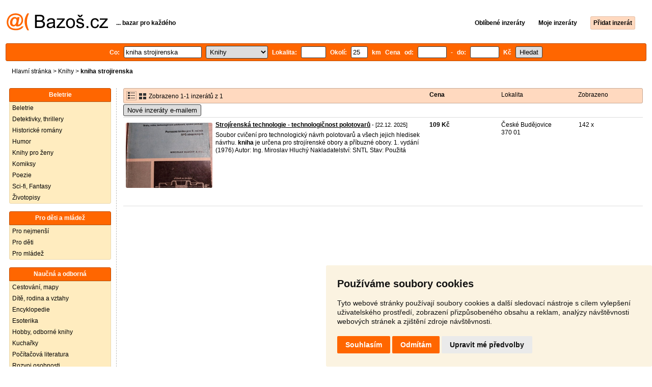

--- FILE ---
content_type: text/html; charset=UTF-8
request_url: https://knihy.bazos.cz/inzeraty/kniha-strojirenska/
body_size: 5423
content:
<!DOCTYPE html>
<html lang="cs">
<head>
<title>Kniha strojirenska bazar - Knihy | Bazoš.cz</title>
<meta http-equiv="Content-Type" content="text/html; charset=utf-8">
<meta name="description" content="Knihy - Kniha strojirenska bazar. Prodej snadno a rychle na Bazoši. Přes půl milionů uživatelů za den."><meta property="og:title" content="Kniha strojirenska bazar - Knihy">
<meta property="og:type" content="website">
<meta property="og:site_name" content="Bazos.cz">
<meta property="og:description" content="Knihy - Kniha strojirenska bazar. Prodej snadno a rychle na Bazoši. Přes půl milionů uživatelů za den.">
<link rel="canonical" href="https://knihy.bazos.cz/inzeraty/kniha-strojirenska/"><meta property="fb:admins" content="1055875657">
<link rel="stylesheet" href="https://www.bazos.cz/bazos66s.css" type="text/css"><link rel="preload" as="image" href="https://www.bazos.cz/obrazky/bazos.svg">
<link rel="stylesheet" href="https://www.bazos.cz/bazosprint.css" type="text/css" media="print">
<link rel="icon" href="https://www.bazos.cz/favicon.svg" type="image/svg+xml">
<link rel="icon" HREF="https://www.bazos.cz/favicon.ico" sizes="32x32">
<link rel="apple-touch-icon" href="https://www.bazos.cz/apple-touch-icon.png">
<script async="async" src="https://www.google.com/adsense/search/ads.js"></script>
<script type="text/javascript" charset="utf-8">
(function(g,o){g[o]=g[o]||function(){(g[o]['q']=g[o]['q']||[]).push(
  arguments)},g[o]['t']=1*new Date})(window,'_googCsa');
</script><script>
var xhr = new XMLHttpRequest();
var naseptavac_value = '';
function naseptavac(value) {
  if (value=='')  {
  	naseptavac_value = '';
  	document.getElementById('vysledek').innerHTML='';
  	}
else {
	if (naseptavac_value == value) {
		return false;
	}
	naseptavac_value = value;
	setTimeout(function () {
		if (naseptavac_value != value) {
			return false;
		}
		xhr.onreadystatechange = function() {
 		 if (this.readyState == 4 && naseptavac_value == value){
				document.getElementById('vysledek').innerHTML = this.responseText;
			}
 		 };
		xhr.open("POST", '/suggest.php');
		xhr.setRequestHeader('Content-type', 'application/x-www-form-urlencoded');
		xhr.send('rubnas=KN&catnas=&qnas='+encodeURIComponent(naseptavac_value));
	}, 250);
}
}

var naseptavacpsc_value = '';
function naseptavacpsc(value) {
  if (value=='')  {
  	naseptavacpsc_value = '';
  	document.getElementById('vysledekpsc').innerHTML='<table cellpadding=\"3\" cellspacing=\"0\" class=\"tablenaspsc\"><tr><td class=\"act\" onclick=\"getLocation();\"><b>Inzeráty v okolí</b></td></tr></table>';
  	}
else {
	if (naseptavacpsc_value == value) {
		return false;
	}
	naseptavacpsc_value = value;
	setTimeout(function () {
		if (naseptavacpsc_value != value) {
			return false;
		}
		xhr.onreadystatechange = function() {
 		 if (this.readyState == 4 && naseptavacpsc_value == value){
				document.getElementById('vysledekpsc').innerHTML = this.responseText;
			}
 		 };
		xhr.open("POST", '/suggestpsc.php');
		xhr.setRequestHeader('Content-type', 'application/x-www-form-urlencoded');
		xhr.send('qnaspsc='+encodeURIComponent(naseptavacpsc_value));
	}, 250);
}
}

function getLocation() {
if (navigator.geolocation) {navigator.geolocation.getCurrentPosition(showPosition);}
else {document.getElementById('hlokalita').value = '';}
}
function showPosition(position) {
		xhr.onreadystatechange = function() {
 		 if (this.readyState == 4){
				document.getElementById('hlokalita').value = this.responseText;
				document.forms['formt'].submit();
			}
 		 };
		xhr.open("POST", '/zip.php');
		xhr.setRequestHeader('Content-type', 'application/x-www-form-urlencoded');
		xhr.send('latitude='+encodeURIComponent(position.coords.latitude)+'&longitude='+encodeURIComponent(position.coords.longitude));
}

var agent_value = '';
function agentclick() {
  if (document.getElementById('agentmail').value=='')  {
  	document.getElementById("agentmail").focus();
    return false;
  	}
else {
agent_value = document.getElementById('agentmail').value;
xhr.onreadystatechange = function() {
  if (this.readyState == 4){
				document.getElementById('overlay').innerHTML = this.responseText;
			}
  };
xhr.open("POST", '/agent.php');
xhr.setRequestHeader('Content-type', 'application/x-www-form-urlencoded');
xhr.send('hledat=kniha strojirenska&rubrikav=KN&hlokalita=&humkreis=&cenaod=&cenado=&cat=&typ=&agentmail='+encodeURIComponent(agent_value));
}
}

function odeslatrequest(value,params) {
xhr.onreadystatechange = function() {
  if (this.readyState == 4){
				document.getElementById('overlay').innerHTML = this.responseText;
			}
  };
xhr.open("POST", value);
xhr.setRequestHeader('Content-type', 'application/x-www-form-urlencoded');
xhr.send(params);
}
function overlay() {
	el = document.getElementById("overlay");
	el.style.display = (el.style.display == "inline") ? "none" : "inline";
}
function odeslatakci(postaction,value1,value2,value3) {
document.getElementById('postaction').value = postaction;
document.getElementById("postv1").value = value1;
document.getElementById("postv2").value = value2;
document.getElementById("postv3").value = value3;
document.formaction.submit();
}
</script>
</head>

<body>


<div class="sirka">
<div class="listalogor">
<div class="listalogol"><a href="https://www.bazos.cz/" title="Bazos.cz - Inzerce, bazar"><img src="https://www.bazos.cz/obrazky/bazos.svg" width="199" height="34" alt="Bazos.cz - Inzerce, inzeráty"></a></div>
<div class="listalogom"><b>... bazar pro každého</b></div>
<div class="listalogop"><a href="https://www.bazos.cz/oblibene.php"><b>Oblíbené inzeráty</b></a> <a href="https://www.bazos.cz/moje-inzeraty.php"><b>Moje inzeráty</b></a> <a href="/pridat-inzerat.php"><b><span class=pridati>Přidat inzerát</span></b></a></div>
</div>
<form name="formt" id="formt" method=get action="https://knihy.bazos.cz/">
<div class="listah">
<div class="rubriky">
<b>
Co: <span class=vysokoli><span id="vysledek"></span><input type="search" onkeyup="naseptavac(this.value);" id=hledat name=hledat size="17" maxlength="256" value="kniha strojirenska" autocomplete="off" title="Co? Vyhledávaný výraz"></span>

<select name="rubriky" onchange='this.form.submit();' title="Vyber rubriku">
<option value="www">Všechny rubriky</option>
<option value="auto">Auto</option><option value="deti">Děti</option><option value="dum">Dům a zahrada</option><option value="elektro">Elektro</option><option value="foto">Foto</option><option value="hudba">Hudba</option><option value="knihy" selected>Knihy</option><option value="mobil">Mobily</option><option value="motorky">Motorky</option><option value="nabytek">Nábytek</option><option value="obleceni">Oblečení</option><option value="pc">PC</option><option value="prace">Práce</option><option value="reality">Reality</option><option value="sluzby">Služby</option><option value="sport">Sport</option><option value="stroje">Stroje</option><option value="vstupenky">Vstupenky</option><option value="zvirata">Zvířata</option><option value="ostatni">Ostatní</option></select>

Lokalita: <span class=vysokolipsc><span id="vysledekpsc"></span><input type="search" name="hlokalita" id="hlokalita" onkeyup="naseptavacpsc(this.value);" onclick="naseptavacpsc(this.value);" value="" size="4" maxlength="25" autocomplete="off" title="Kde? PSČ (místo)" style="-webkit-appearance: none;"></span>
Okolí: <input name="humkreis" title="Okolí v km" value="25" size="3" style="width: 25px;"> km
Cena od: <input name=cenaod title="Cena od Kč" maxlength="12" size="5" value=""> - do: <input name=cenado title="Cena do Kč" maxlength="12" size="5" value=""> Kč <input type="submit" name="Submit" value="Hledat">
<input type="hidden" name="order" id="order"><input type="hidden" name="crp" id="crp"><input type="hidden" id="kitx" name="kitx" value="ano"></b>
</div>
</div>
</form>
<div class="drobky"><a href="https://www.bazos.cz/" title="Inzerce Bazoš">Hlavní stránka</a>  > <a href="https://knihy.bazos.cz">Knihy</a> > <h1 class="nadpiskategorie">kniha strojirenska</h1></div>
<br>


<div class="flexmain"><div class="menuleft"><div class="nadpismenu">Beletrie</div>
<div class="barvalmenu">
<div class="barvaleva">
<a href="/beletrie/" >Beletrie</a>
<a href="/detektivky/" >Detektivky, thrillery</a>
<a href="/historicke/" >Historické romány</a>
<a href="/zabavna/" >Humor</a>
<a href="/zeny/" >Knihy pro ženy</a>
<a href="/komiksy/" >Komiksy</a>
<a href="/poezie/" >Poezie</a>
<a href="/scifi/" >Sci-fi, Fantasy</a>
<a href="/zivotopisy/" >Životopisy</a>
</div></div>
<br>
<div class="nadpismenu">Pro děti a mládež</div>
<div class="barvalmenu">
<div class="barvaleva">
<a href="/nejmensi/" >Pro nejmenší</a>
<a href="/detska/" >Pro děti</a>
<a href="/mladez/" >Pro mládež</a>
</div></div>
<br>
<div class="nadpismenu">Naučná a odborná</div>
<div class="barvalmenu">
<div class="barvaleva">
<a href="/mapy/" >Cestování, mapy</a>
<a href="/vztahy/" >Dítě, rodina a vztahy</a>
<a href="/encyklopedie/" >Encyklopedie</a>
<a href="/esoterika/" >Esoterika</a>
<a href="/hobby/" >Hobby, odborné knihy</a>
<a href="/kucharky/" >Kuchařky</a>
<a href="/pocitacova/" >Počítačová literatura</a>
<a href="/rozvoj/" >Rozvoj osobnosti</a>
<a href="/ucebnicezs/" >Učebnice, skripta - ZŠ</a>
<a href="/ucebnice/" >Učebnice, skripta - SŠ</a>
<a href="/skripta/" >Učebnice, skripta - VŠ</a>
<a href="/ucebnicejazykove/" >Učebnice, skripta - Jazykové</a>
<a href="/zdravi/" >Zdravý životní styl</a>
</div></div>
<br>
<div class="nadpismenu">Ostatní</div>
<div class="barvalmenu">
<div class="barvaleva">
<a href="/cizojazycna/" >Cizojazyčná literatura</a>
<a href="/casopisy/" >Časopisy</a>
<a href="/ostatni/" >Ostatní</a>
</div></div>



<br><div class="mobilskryt" style="text-align: center;">
<a style="font-size: 13px;text-decoration: none;color:#000000;" href="https://www.jasminka.cz/kniha/josef-jonas-jiri-kuchar-svet-prirodnich-antibiotik.html" target="_blank" rel=”nofollow”><b>Knihkupectví Jasmínka</b><br>
<span style="font-size: 13px;text-decoration: none;color:#ff6600;">
<span style="color:#000000;">Josef Jonáš - Jiří Kuchař:</span> Svět přírodních antibiotik<br><img src="https://www.jasminka.cz/images/v/svetpv.jpg" width="100" alt="Knihkupectví Jasmínka" title="Knihkupectví Jasmínka" style="border: 1px solid Black;margin: 4px;">
<br>
<img src="https://www.bazos.cz/kosik.svg" alt="Jasminka" height="22" style="border: 0px;"> koupit</span></a></div>

</div><div class="maincontent">


<div class="listainzerat inzeratyflex">
<div class="inzeratynadpis"><img src="https://www.bazos.cz/obrazky/list.gif" width="18" height="16" alt="List inzerátů" class=gallerylista> <form name="formgal" id="formgal" method="post" style="display: inline;"><input type="hidden" name="gal" value="g"><input type="image" alt="Submit" src="https://www.bazos.cz/obrazky/gallery.gif" width="18" height="16" class="gallerylist inputgal"></form> Zobrazeno 1-1 inzerátů z 1</div>
<div class="inzeratycena"><b><span onclick="document.getElementById('order').value=1;document.forms['formt'].submit();" class="paction">Cena</span></b></div>
<div class="inzeratylok">Lokalita</div>
<div class="inzeratyview"><span onclick="document.getElementById('order').value=3;document.forms['formt'].submit();" class="paction">Zobrazeno</span></div>
</div><form name="formaction" method="post" style="display: inline;"><input type="hidden" id="postaction" name="postaction" value=""><input type="hidden" id="postv1" name="postv1" value=""><input type="hidden" id="postv2" name="postv2" value=""><input type="hidden" id="postv3" name="postv3" value=""></form><button type="button" onclick="odeslatrequest('/agent.php','teloverit=');overlay();">Nové inzeráty e-mailem</button>
	<div id="overlay">
     <div></div>
</div>

<div id="container_one"></div>

<div class="inzeraty inzeratyflex">
<div class="inzeratynadpis"><a href="/inzerat/212523960/strojirenska-technologie-technologicnost-polotovaru.php"><img src="https://www.bazos.cz/img/1t/960/212523960.jpg" class="obrazek" alt="Strojírenská technologie - technologičnost polotovarů" width="170" height="128"></a>
<h2 class=nadpis><a href="/inzerat/212523960/strojirenska-technologie-technologicnost-polotovaru.php">Strojírenská technologie - technologičnost polotovarů</a></h2><span class=velikost10> - [22.12. 2025]</span><br>
<div class=popis>Soubor cvičení pro technologický návrh polotovarů a všech jejich hledisek návrhu. <b>kniha</b> je určena pro strojírenské obory a příbuzné obory.
1. vydání (1976)
Autor: Ing. Miroslav Hluchý
Nakladatelství: SNTL
Stav: Použitá</div><br><br>
</div>
<div class="inzeratycena"><b><span translate="no">   109 Kč</span></b></div>
<div class="inzeratylok">České Budějovice<br>370 01</div>
<div class="inzeratyview">142 x</div>
<div class="inzeratyakce">
<span onclick="odeslatakci('spam','212523960');return false;" class="akce paction">Označit špatný inzerát</span> <span onclick="odeslatakci('category','212523960');return false;" class="akce paction">Chybnou kategorii</span> <span onclick="odeslatakci('rating','9137876','7200774','strojarCZCB');return false;" class="akce paction">Ohodnotit uživatele</span> <span onclick="odeslatakci('edit','212523960');return false;" class="akce paction">Smazat/Upravit/Topovat</span>
</div>
</div>
<div id="container_two"></div><script type="text/javascript" charset="utf-8">
var pageOptions = {
  'pubId': 'pub-3645948300403337',
  'query' : 'kniha strojirenska',
  "channel": "4719857758",  'linkTarget' : '_blank',
  'personalizedAds' : 'false',
  'ivt': false,
'styleId' : '6171314811',  'hl': 'cs'
};

var adblock1 = {
  'container': 'container_one',
  'width': 'auto',
  'maxTop' : 2
};

var adblock2 = {
  'container': 'container_two',
  'width': 'auto',
  'number' : 2
};

_googCsa('ads', pageOptions, adblock2);</script>

<br><br>


</div></div><br>

&copy;2026 Bazoš -  <b>Inzerce, Bazar </b><br>
<a href="https://www.bazos.cz/napoveda.php">Nápověda</a>, <a href="https://www.bazos.cz/dotazy.php">Dotazy</a>, <a href="https://www.bazos.cz/hodnoceni.php">Hodnocení</a>, <a href="https://www.bazos.cz/kontakt.php">Kontakt</a>, <a href="https://www.bazos.cz/reklama.php">Reklama</a>, <a href="https://www.bazos.cz/podminky.php">Podmínky</a>, <a href="https://www.bazos.cz/ochrana-udaju.php">Ochrana údajů</a>, <span onclick="odeslatakci('rss','&hledat=kniha+strojirenska');return false;" class="paction">RSS</span>, <form name="formvkm" id="formvkm" method="post" style="display: inline;"><input type="hidden" name="vkm" value="m"><input type="submit" class="vkm" value="Mobilní verze"></form><br>

Inzeráty Knihy celkem: <b>42291</b>, za 24 hodin: <b>943</b><br><br>
<a href="https://www.bazos.cz/mapa-kategorie.php">Mapa kategorií</a>, <a href="https://knihy.bazos.cz/mapa-search.php">Nejvyhledávanější výrazy</a>
<br>
Země: <a href="https://knihy.bazos.cz">Česká republika</a>, <a href="https://knihy.bazos.sk">Slovensko</a>, <a href="https://ksiazki.bazos.pl">Polsko</a>, <a href="https://bucher.bazos.at">Rakousko</a>
<br>
<br>
</div>

<script src="https://www.bazos.cz/cookie-consent.js"></script>
<script>
document.addEventListener('DOMContentLoaded', function () {
cookieconsent.run({"notice_banner_type":"simple","consent_type":"express","palette":"light","language":"cs","page_load_consent_levels":["strictly-necessary"],"notice_banner_reject_button_hide":false,"preferences_center_close_button_hide":false,"page_refresh_confirmation_buttons":false,"cookie_domain": "bazos.cz"});
});
</script>
<a href="#" id="open_preferences_center"> </a>


<!-- Google tag (gtag.js) -->
<script async src="https://www.googletagmanager.com/gtag/js?id=G-NZW1QTHKBB"></script>
<script>
  window.dataLayer = window.dataLayer || [];
  function gtag(){dataLayer.push(arguments);}
  gtag('js', new Date());

  gtag('config', 'G-NZW1QTHKBB');
</script>

</body>
</html>

--- FILE ---
content_type: text/html; charset=UTF-8
request_url: https://syndicatedsearch.goog/afs/ads?sjk=6eIKwNp9QoqsRTFXYxSmnA%3D%3D&psid=6171314811&pcsa=false&channel=4719857758&client=pub-3645948300403337&q=kniha%20strojirenska&r=m&hl=cs&ivt=0&type=0&oe=UTF-8&ie=UTF-8&fexp=21404%2C17301431%2C17301432%2C17301436%2C17301266%2C72717107&format=n2&ad=n2&nocache=521768544794939&num=0&output=uds_ads_only&v=3&bsl=8&pac=0&u_his=2&u_tz=0&dt=1768544794941&u_w=1280&u_h=720&biw=1280&bih=720&psw=1264&psh=1177&frm=0&uio=-&cont=container_two&drt=0&jsid=csa&jsv=855242569&rurl=https%3A%2F%2Fknihy.bazos.cz%2Finzeraty%2Fkniha-strojirenska%2F
body_size: 8540
content:
<!doctype html><html lang="cs-US"> <head>    <meta content="NOINDEX, NOFOLLOW" name="ROBOTS"> <meta content="telephone=no" name="format-detection"> <meta content="origin" name="referrer"> <title>Reklamy Google</title>   </head> <body>  <div id="adBlock">    </div>  <script nonce="P_-i0PEEBgYsQuo1R9nfxQ">window.AFS_AD_REQUEST_RETURN_TIME_ = Date.now();window.IS_GOOGLE_AFS_IFRAME_ = true;(function(){window.ad_json={"caps":[{"n":"queryId","v":"G9ppadmlFMjW0L4P_sjYgQg"}],"bg":{"i":"https://www.google.com/js/bg/V3ebOGDdmYSEMRADY9j8a9nQ9snAUskijKb6q-slNNE.js","p":"fcn2YJUk0dersTXfTRI7p7wzeCVAF+AbIjgffWNACfjc0zQ4ozTcxHVnRd7vBmVd8eCmPklr9cG5RCs33E5S6ZhdZBX/7ZNLM/hrL8jTo/Zy0L0rRfyhFmJU/ouO7bTG+avp8NBAa+INicJ6u27iLBbRTS9vHtcyAnIo9t1f6HliWFAb1E/XkudGMjo3l99eI+B9B/MWSYCgDyOr8XZsn63jZHV4ErBxKb+QaFCMwIDozXT8r0k2/On0wxkOHwPLuqihBz3OZjmmf2T8HqPyNqtxNXYURZKaUADE4+/MdfVwzhi6Ch9lUIGgpT5qIT5RO/Y+weF6BTdmbnmgwiNG2UJeyextX5RqLrb7xDaCO+FYzHsof7lBxQ7aLa7GRYiJudbpu77BSHqIlFYk8YT3PHtClBJe/ZfWAdYn50wa8cQavLSVNMl/o000kR0dGdUu4gtt3bKf9qlWe9ccDKb3Kb0jRyd+jvh6C1p497dd/PbMZRkGKqqC0NkdU8+8GrrhDOYyDTpIkyfZb/hze1pF/2PJ5b7TkpLkxLxNkFZJx/V8NnvDsrYIeGyt6SLZl2Q/jVP2pGowNCsVpEby2EcfoOtj8CHExCp71mDMjsYqKc45ryxvzvbKabkQP6HtMgsGs5iQg0lxMrko2JmPiJWaNk10IRcEPpvAnYO1HQnjc3s69jxt9oxzuXhgfA4R471oCNy31k3L6rweS/BmPwPodkaefKxD8rMpypCYWVr4l9NjQ3p3zdQi08MkIvRc3BK21siwF/ClCEhevXoIGaobXq42hHJH9v/GSAOOrdTim1chg6/87lNCMDeR/2wruDkxs7idPV3L0HB3qQRcsoCWcnZZ+LdhedDatlEE5FIxmBGcsLeYnaglGRaFQuTVS3CFlysenH/MfZWsirFK91ixJUM3AdFPW5T2ezfIJJEsoHBH/[base64]/bay/5YYn84uiOOkXpaEnyJf4wGi10ySiUHZXwMLYXy3ZMmZjdbC8rnc8TXzMgCkNDWxH6LH6i54BUDE0Le65EBytMxpRg8fXraVoXMvbyx+l4MmozK/YRozARsruKlAcnGThQJ68rlXIo7exCcXFYwVu/DpWW4AQ0dsFBr1p58MAIoY/g0zC8IWsr7gLkwJH/7E18kiZnBC+29aVTSkikbD+CZJmkWIH2l7/ZWDHQ/bWV4fJ6dqL3gflsvYl5L5o6D+iHfSZsWYZWeRarenAXMOcK4qCSWZfewEo7BcPzAIzas0xqodgdVWNDx5u3sAGKlvhyCSFQfiAHV8jXADt9Lfom+ASt1EfH9v7vXD/2L+pHGPQGDnYtcW5ZAtFYCDLuLUOYfX0SAo+8xzcVzOf0SEnO5bsbTlHrjhJFnB5AOjGH5l0bQW52PcPpCIkd14k+t2kfGzx4VI3KqkVvmkzMP+4bmwALr0VDdVi0nkESg/S8BIHol2L4CIXcQp6JenYQ7gm4OWPb3nK9UWIUzZbr/zSCUSuGoQkkdUV/wAaqKt04GSPnMPBgu95izKYrqxFFIYlrNxxuL9rdPWg7q7LI/mwiIPS/oU6Lbf7Y2MsdzFUg5id2dopsplEFnhXkeMghKI44lo3wvIhR/XmbT2GcnmMyIGTknSE2cuZelRbARmVm/Ax/Nr85Fb2lGJpRKwcUneUdT5vwFwDzq1qf7ERQeiM4OXOoqTYLE2c5ymwf3bzdT6eIapqBe9kjlpn8iPsOIcmBAgQvXqcfXy1aBDh/YT2NN/qiFYp5oqSjF/hNRrD46UgXMqv0O+6eT5S0thYWd8xMF3nOI9fbgffBN5x7rGI0Vx5O3Wpti9kIdi0x8s/mvV0zz1i5HofpAZ8BftOk8aLl28UajW3YirYwoctZprw61pjG+VC+0ncvNO9D4sOiidHSwg1mjEoz4TXf9zw4Gxp4VQ6v0Uo6V2XGgpQmuvAZGAlLaL2XEH/[base64]/qopYeFBd2aI9MLWeQyZSkb50iL7PFv3nEazcyPdyQd3pDOKrl4zf66mKlTVNCQG35ElCNmFD8hkJD6q7QnDOTbYHaticks8sRq38c4iG/SeUWW1xrESMOtZDRbfWEa1FjWmm5jWOA+sOjqbz/eASRrVje5LU8cQJNDUN8WoF8JTsJoYNODhLS6NJnsmUda2HKUAnA/ah1LN5OlwfrzLDysIAimzji1SdCDN6EkTUPOmwXUWRZ+6XQ45A/Bl01fYmHa4TYVrUSQ784oSnZHX9YYERWBIzd9OVnnpYc8SnOlax0iEKCNsHjpn+FuimIKUW5JeksvSVeSpLQ8POizC24/oWBmudoiyVeNGcm/HjNumQBehzyzgMziZcdSSdapxpOer6tSIEJwDg/JiEAji8GFGWNGPqh5S4rUJ/M9Lco02kYpNziZAfIIh9ZaeWjZIB5aZRawwGG5JXVEfdWX9/KoCBUGqL2ydyW/BWzG+rMG/2x9sTf1C0tfkAKM3T/99Thbsg1Hixk9IuXweZ+EyjHjN/JAyKK6x4tblDlDhc1B8jziVghbs175LUOXGgj3Uwalk9u544HDPyKJO0CIpfeYijgAa+LqzUYl52bmGsPbK50SDZNgBmhFKZifJLt7J4L8PKo1hi8NVGi8v/lUdjOs8Lz87VixyWAUfSVJaQuWHJJ3VUJzrBvBbp9nwc/M735sVMbgHJKIQk9IRVu2vdL9lWv/FmBPhzb0ueMniLIwb+zHnwYJJxnmx5bkX5ZARgl9x8Ho0AFUWfeETQIrFdXe1u9Ss+49rSq8qDHGdsyF/OMQCW08eiwL9bCCERGScu8iiWLZS6R5o1qMQc+V8wazQ5bmoGuucUCfSJ73+5YKwaLH/dEO3jywHhdy9TfPQwVcLpqhze//[base64]/hz6ovijG3/EZkktW8A3JzYATARZqdz9D7uiV4CMs/o/rS6e6AGFvyGnGUL8+A8txHvYnB8pBTymtM+4gnsnpwQ8AFRyO4/AMK5wzbx972Y+hQHlMbT7xU2JrZM31JJzpgKL64LlueZiRGjln6cE+1guY0OZDAihBRQ7caHjETvwRE3jX28Y+UZ0ufFGuxDkW3IJbgmEVxAi11CKBVtvhsbNc8Sy/5BarR8H1iWTiRxZRLWCoktsvOaCstpWBD4gq98BJZ4LcxVzh/MSKIcvqyh1q57tJDKbUzPOTlTi7t+e1FLzC4V2j0yAEPsmiYTZ35iLWknBPZKCpV03Psuf/FuLkoDbdT5cWUzHYMZY8bsPPZ5njWYC4ClZJfy87SGgYbsIdYSY3sz4TZ7qT1mvupCwAhATZxyjvhKJ0rp19+7GFS3vDq1rjgspI59Pc86+SjtlWXnw1o+qtmv4XMjquRyWRg4lW9HWwRAoANFqi5HYJfJX0vr6RrP1rTldgiGBZ/DcH68FOrcyMUZBdd4gCI8k46XPsKOOC9Ggnb7bqHAx/0v5Gh/AtxPKALIsj7DyRljdfSznZq6MsLwdl6zxdUaslZPy9bexvND0qN6aNPlUdnguU2oSFdB/ouWg72P2WlPQRWOHW6Zb0TAiUH3GO+4E5c9qwHa3+mKM48Ed56oTRR9pq2+GZzupRptiSPI8yl1PQmAjBrqMIrrqRvdI77Px/YWUVyAqxr3aZR/DlrYTUdJ3NL3dBcR0SzbXIgHpzP+aUpZcWvPogL3bEuxhLYPTLEfIU1OEqQzWQJWYgCfexRElViomKzzBwOqd64QDxaIul3Bw2Q6febFkNuhlVGiCfeeSRfAW9JO0iZvDFHb/sBSuJczRgh0hB+mJEw/7jNY3BqkOnC99ezsr2g3WzEW4KJo4mQs8h8/QC2ttJL1F8ZqzG4gI+Dr8KyN6tCOT+3oCiAWHU6FAn7vOYrO9aAUj3fNpbG3BA5J6sqHM3GHVpdN45tW0bMMG5xo+AYpXTLK1YJX6J5qLLebh2yMl9EcRNXg/7KwbjR2WGNcFqoFqd2Hg3GZyI0N9PLaUajHjjxR3m1k3mv8JP747p0qJYqB5NRgt14ertpoW2lSVjuLtPUr7GDOaDI/JUXBWp4cP6wEo2x8sHFY670HhPEQ4AJVpFDrKNirTtQ+bJLSRoB2dXURhewGG7L+y77kbjVQFpcjOt4YBnZ2pWGc6wp7oHjqh7bEiX9z01enRivVlK9nOQDJlx6cIs28M1/[base64]/FHVyIw3P22JwBlXq6TWWN8gInbzq9W4mZmY/LTxRptlbTvbFZfSjtu3AOM+hKrxdkJKRQ06jmTmE+kKQTOkkOfxVX42R4p1tmOt5k3lE13q8hlv5IVDrS22LvX3ohBQgFwNt8u4n+O9t3GZO0bWdYXxqZFX7Vl2TTqiAtEmz9QJQ5dtvFuQ57WTNqvIDq5E2jDFfDoJeUR7UtRgA9wsKJHex94Fo61mkLmOamgLvhde/JQkclg3enpClcmF4FhTq1pimIf0DpFDub3YFbidBhKUjR2xTrX57/Zbb1o1q7w50sF0jSK9rjxs+oYFt1lSYchjfjgjbvtjHsDHMhV4ZxYLRwkC9R+CsNScIgUUZ20vnVj6cRdbpDT9VzUYaxvuckSK4O/oSFltwgYXXELsNk35i92BUT5C68JVUhDxPtIjW8x2/8p487O6Fte3VNZqe2u6MOHgQFT9oEvCsOz7qz4Qciwv/K4NEojdkq3MCRawwCqagPBYOc4T7b5+cWddhf7LnSGLLGrJr7Zetb0j0NWNNDlltEiS6bkq11SqSScqhcy7FqWMu1dg/69t2LKB1JxdHe5fQCe2x1QzoQThzSBLF0zbm/2aySIFFGPfJ8bSC55f+xvWOmI2b7c+QqjNM0T8rL9vV8TReoeHy4DfAnDYbVuVsfYIdvbh4OK//+5MzbRawwVn6ub9ro45eZ4VuvXyDKOuIwv79nofSCTqrvJGdyzQ5ddt313GjODijDdCaaqZE/m0AxDepgr729fMY5hKsBiCjKvP3OAKQ8dUwyB0238rPpKcwYJ8fESY1x+Cz1LkJZ8vGcVIJYk5CEqDeWxC13PDIaybuyLV2QNyhCLMApQXnW0JrwV4jb8HbYPxFOLh9HttRAKBz/[base64]/bPtpn/nkNsehKH8rXdA211I/i55OgYCd4TXSMTkADdEyyaljNJeVa5vYB/v/[base64]/sXIMalKmG6bCbItqblFmylz8XD9kF2SbX46rtoxKY0XhSEp+3Qfb/5LplCsznVA2o0nNfvRuQR8PvfxC05ty852yQqYUPmjAXZ7t8iZ03T+VxJn6jxE3swGe3go5QnvPpOa3xqsGNb3q9alpWxtF8NHx5mOBaxU1CNLqhW/Jh+sjujztR6G2bLCzUerD1bgSNsAJc6OoS0Z5BHxuKKYUwgW3ucj7IGJ38fK0L8QUroQGX/H3B7rZaNppvf5nVUKKEKrARWOVKyJpjA2S3BU0gw9ngzTrln2HwuS8/7Q3R/KAR2Ay0ufTAXKQb76vbgWXF9Xz1ofKSNkKqqR+UFX61C3ykVgX/NqSqJu+RZogSJS1tQspQnWv0m0iNT7vcRIZfyUFjRYdSU5nO7p/J9jT3x74GhrMhVH/zFTG5rpz/dQfH5CL2YpRoG6cYgVUiP1nV34hMr5XUBicfz7yPqlFgBCtrX37QXeNjyX9KYk+qrCHAwoeoO7Zf7hhiyHn2q/9TLIp8vPnVXw65R3D7drT788QLVskDS/TSQd2bPInSBdvvZFSWdziNpO1LXgpHs5VQqGHNNIQQB5xk22douG8D0DKT/c84Q59KrhuoGTwr1igss1+BmWrEvMzJLKBiYdM7ota8JNayW0QISSrygkdCbwygIGA8CeVZLs1oCEfVSiVbAOQxbmSflpwMwVSLyPR7TR67SIKQWdkvYgJR1SSYBSZWr3szolJ/uIQp/mIdr+GgK/4nfLlQFgQULx1ItdvJs5LzrWSlnxOEKIuLqU8slpCBs9wn8sbdiNZxpA2H+dS+A8siA90/fFgcpqAtpzEJazcwxbMwbC2EdvfjB4WDOcp2m2MwBIsrpCQsX1CVifykqpDbJW9MadylEPbBmY9lvbNzgP5COvILZw/tCyCOw/4lQkP6tMDjrUhMn+SqOnqLRgyCfbrEH43cBoQSHRuorPuE19eOnDh3SW1G8uh53TgD0WCXMO3w89Z292NM8Bjg5wNJwkg/8GeQjELzcRD/znBF+grlMwSlqY8L7F4kXuTJ+BYFNFrBfo8GTF88d+NYEJVE1tG5DYmVHHT1HGDbA+jgo332u8k0V7yU0qwehXD7+RR5suu6FXKFx5dlfH+4DMIIfD/Bzc14dhIP1ctAbIF+H5MRtuYbaS/QyRDfwQ6sCTVyupfYOEriSSJPlLOyqOlhsBynS21NwZ+/9O0GAbwTdSHfVHuM/C3QvCeqjPZkkFYYY5Lsw3anlhVf2lxOwoH6q2UaT1jHTr9IPRz4FteLBU01rAwTI3vHW/zb03MPsRNVRsPF2jlqxtPY7JPQnxhmqVS6scyPuNv/W0K0hbByzdF7NxyWp0HrUZ+wI9o23dcp1/nmMENKKIQVSm9n0JsEdNWTeZ63ywScfQxEM5jObipb4l/gkTumBHYaGkZuIoEXrxAo+rS/tQ9j/DIET25ntIOdp4aZm5Yhsr600vNF5Xf6JEJCQXesv46/W4WgSAVFLhcmSa/7l2RQLqopjIrzeK+9IdKdnLKTJiK8hCb54axlwzN2kuI+pr0FRRfa10RnL1l4sU+YLgweQNTeVqI/Q+r14B+VYfZJ0rL/XXu1B/1Uqqc3Kjn3ZPLMevsh/tVHqttxHhSZXcOPD6iD/E0HFLDFyQmqnlvza9uACFFt6K3iM5H04bOFru+qWvsEz010kwh5wwJO6q7EpEWFKebVYQ88YDTCMweCFADbjY0unjE6/YwIxgzyfNqLSIno9pGsoVxK3ET3ODhDiilW/ik+f03oAwdkgmLlPp9hk50M5b9dA3sPDPuUkpqoTLQNCe34KTax2EcfoPg4bXX/YE+x4ZEtkeycsWSUQkWf/[base64]/+h/nXOOs97u5K52nguJB1CnO8/309TKcVTO9GoFZ0eD0N/qPpqqsOl9H9M/Jc+nnew+iLLUw7AqORO4HRYbNTKblDJuTEV9UVJVNvipNq/lAHiYDO3LDNy9ziui25ovJGpHFY2dcvPx58b3mHuly6UMwWtOqbOnqXaqkal9uV8qYg8QqLttq5tQg/9cuJzVzs1bnePc5nKjo0RsDXzLE2Sor6v83WzCxpbAulE/1Ih0KButqNFqeSNrO5mlSxDnqgk4ih5PL9Wb3CEDwznL+v7R3IIaWLMqtCMvEI5z6adO99GJfukfxW2HvGNlhZb0IfGeuvJdUXDjFCw/fkJJJr/gU1FmOc4w5T9Axbv21WwK6FG65vySoy/cn85DvgjA/bZnoh4GRTWiznVmqVbq5OsT5XAa9FQVEsnTxXjAoG0zIRPKPUn7lZbUMJPUvfaUTR5UaxYH8GRoy7myQXL/l2GxmswCx3BJh8dxCMTwX/V2VS4K08/pIbfgwvcM7U3HfO/1wb4swhfa8zNCubQabWcjlymE6W0sjXfSerY0w2EQGbfKDkHCj/hBCoqezGa4MAhAPjKsiHMjOheG3tAjIGbF1lSKN9TL/sJ6oCowCDNTxui/fym9vunFc/njB6wcZn3ubqMjcolXhTVEUEVdbuPMSoJni3VBDChAfbrA0F3M0V7onxsdIfimOUdzQprROImPEPy8qnPxQ1FZlc9tr3C09L/8z/0ZaczLV5Cffs8LNB341Vd0wfE3ezfGVXgaVJa7LXFAooNnVlN9k1WbKJ8UYiTtMVq5IPphVUYpxeHd0ZmB95d6LeTqmGHtjir8thoQ3WB5xTRBNY9YuZQ17eZwrjquBiWT5/+aHYvBjefwuOC9Esc3MLUi/8stbAjsfpF+aMflBdcI8pugqz0Usabm7eDpHrONFEehatmcbyqnfsjNV5JPbx83ABTeZpxmtBMzc/wsXJItZ4WCIHvBSyoVveoorRx3bXVl1+76nxbQEb3qaXkNnEwFlk7R/U1s+hqSDtlhTKrhZe5jGzLzbrOpoil6tmWyT/znXCUJzF0cYK+xAIBRmYIKuKD/VPBVplHRuqY5y8wkiipb5AAedbzYGOZlIYjAo4bXjx+j37sRLrrfBxAa9K2WAg39M/Aaa4aGShJS5/oDyWc3Q65g9TH8wig/99uV/CJ3lb4Hf1nCVb3tFOR32vrHshn6V3K0B43AZ905MK9ANr4OHYHFxON9+fsqYGr47T0aDgS68/cr76WvPrQTNuZx2QJvkfRybNAQjRGI0b4MAjoeqU13PfBukQDCq7BnmCFolccfKMYrJN2F+T2Yo33+ja+/Jf9eqarI34wbpN9JOR9dLWWEHmstGNAW2KEOvDyGS70+rAGdMnbl/yCe/m93LPFgO0ssBdSUyIJtM6aPXBZYGVFD3rnUaIxpDGqNMRStZR+ea9cNZdeePgo2OhNpFE1P/pNI7rA242rP3r1LNhMh54Vk1DrJo2OpirizORE8T6MQgg6utsNEN1nBIf97VMwwYAk8SCeTkj9iyBFZUTXP6A/WX4Bj6U5nfxu+9+bkv2s7RYdEyrdBrKlapgtDqcmk8hHQJkqF4bGuICxv6LUUGtnoperFGpvsMNI2xMsM3woYUQ9vttCcEiWyOh5ulNP46zvJKYKcizuGSBKNNFftZMhhpxw7aoPpXNBdWb3rB64Dw/2VK+jWE6wZGP4XuOdYuKymxmGt/JMiwITxQa4Sbd0DqQgScv5zXi792eXedBVclUOUSDOJWX1RbXQ2Yyrf6xNth4MMdaeMR5cDjpGDmRUWlitUIOdbXMH33C30jqBZiYd6byq4NP5heML5N32Z0t6xKz8ldP+FeXZ/7/pp8rHEqxEvGVBCI5j56r2XXCS9+aco9DIAM5M0E99l/mIyedEF08g9f2QrNPPr4+Kevwo8imzSBY0HN0Qxfnvm6gszjJNew/UrUg8Bn4AT6+lbqJdbZDDvXhg4wX+v02t9hg/U2VSZF2G5ewrd27Gdenlu1NRVVLO05WO0Tu3djX29Lsq1b6eK3RDn5et3HwYdOfzBdn2r0xkBRdYB8CsC7E4YhhZtMg3yg9bDnBLYNNp0cWGrU7MQXrnXwTVIu+4inrwdcsQ2Wg9Y3cAHVgGoVjtVhAFVuCKVAs3mAnAGH28KzY5NFPZimWmL/cs6xnu5RsA\u003d"},"gd":{"ff":{"fd":"swap","eiell":true,"pcsbs":"44","pcsbp":"8","esb":true},"cd":{"pid":"pub-3645948300403337","eawp":"partner-pub-3645948300403337","qi":"G9ppadmlFMjW0L4P_sjYgQg"},"pc":{},"dc":{"d":true}}};})();</script> <script src="/adsense/search/ads.js?pac=0" type="text/javascript" nonce="P_-i0PEEBgYsQuo1R9nfxQ"></script>  </body> </html>